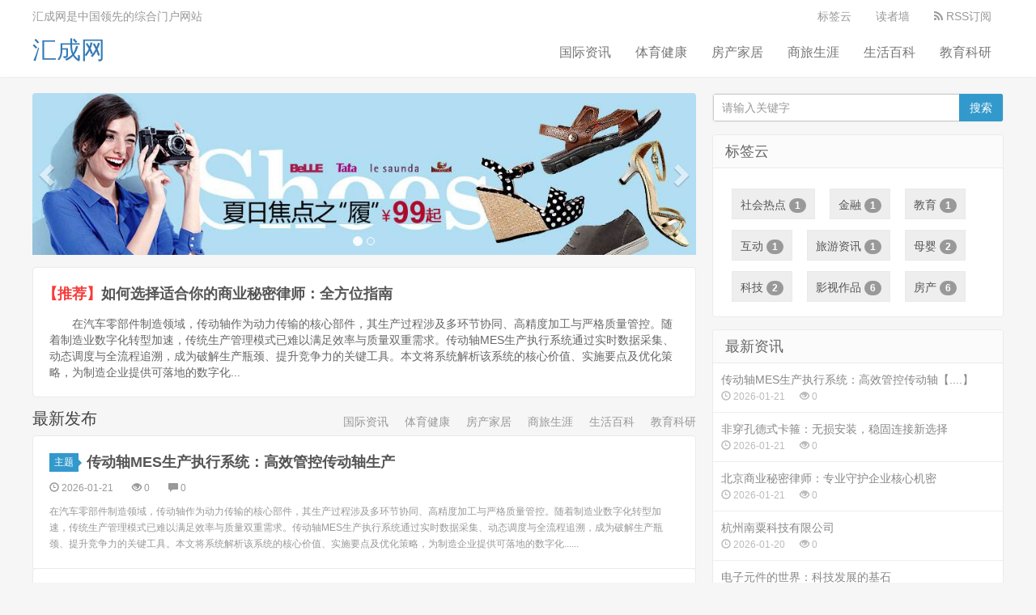

--- FILE ---
content_type: text/html; charset=UTF8
request_url: http://www.h8c.com.cn/
body_size: 9836
content:
<!doctype html>
<html lang="zh-CN">
<head>
<meta charset="utf-8">
<meta name="renderer" content="webkit">
<meta http-equiv="X-UA-Compatible" content="IE=edge">
<meta name="viewport" content="width=device-width, initial-scale=1">
<title>汇成网</title>
<meta name="keywords" content="国际资讯,体育健康,房产家居,商旅生涯,生活百科,教育科研,">
<meta name="description" content="汇成网是领先的新闻资讯平台，汇集国际资讯,体育健康,房产家居,商旅生涯,生活百科,教育科研,等多方面权威信息">
<link href="/Public/Common/css/page.css" rel="stylesheet">
<link rel="stylesheet" type="text/css" href="/Public/Home/T05/css/bootstrap.min.css">
<link rel="stylesheet" type="text/css" href="/Public/Home/T05/css/nprogress.css">
<link rel="stylesheet" type="text/css" href="/Public/Home/T05/css/style.css">
<link rel="stylesheet" type="text/css" href="/Public/Home/T05/css/font-awesome.min.css">
<link rel="apple-touch-icon-precomposed" href="/Public/Home/T05/images/icon.png">
<link rel="shortcut icon" href="images/favicon.ico">
<script src="/Public/Home/T05/js/jquery-2.1.4.min.js"></script>
<script src="/Public/Home/T05/js/nprogress.js"></script>
<script src="/Public/Home/T05/js/jquery.lazyload.min.js"></script>
<!--[if gte IE 9]>
  <script src="/Public/Home/T05/js/jquery-1.11.1.min.js" type="text/javascript"></script>
  <script src="/Public/Home/T05/js/html5shiv.min.js" type="text/javascript"></script>
  <script src="/Public/Home/T05/js/respond.min.js" type="text/javascript"></script>
  <script src="/Public/Home/T05/js/selectivizr-min.js" type="text/javascript"></script>
<![endif]-->
<!--[if lt IE 9]>
  <script>window.location.href='upgrade-browser.html';</script>
<![endif]-->
</head>
<body class="user-select">
<header class="header">
<nav class="navbar navbar-default" id="navbar">
<div class="container">
  <div class="header-topbar hidden-xs link-border">
	<ul class="site-nav topmenu">
	  <li><a href="#" >标签云</a></li>
		<li><a href="#" rel="nofollow" >读者墙</a></li>
		<li><a href="#" title="RSS订阅" >
			<i class="fa fa-rss">
			</i> RSS订阅
		</a></li>
        
	</ul>汇成网是中国领先的综合门户网站
			 &nbsp;</div>
  <div class="navbar-header">
	<button type="button" class="navbar-toggle collapsed" data-toggle="collapse" data-target="#header-navbar" aria-expanded="false"> <span class="sr-only"></span> <span class="icon-bar"></span> <span class="icon-bar"></span> <span class="icon-bar"></span> </button>
	<h2 class="logo hvr-bounce-in" style="padding-top: 10px;"><a href="/" title="汇成网">汇成网</a></h2>
  </div>
  <div class="collapse navbar-collapse" id="header-navbar">
	<form class="navbar-form visible-xs" action="/Search" method="post">
	  <div class="input-group">
		<input type="text" name="keyword" class="form-control" placeholder="请输入关键字" maxlength="20" autocomplete="off">
		<span class="input-group-btn">
		<button class="btn btn-default btn-search" name="search" type="submit">搜索</button>
		</span> </div>
	</form>
	<ul class="nav navbar-nav navbar-right">
                <li><a data-cont="国际资讯" title="国际资讯" href="http://www.h8c.com.cn/list/1.html">国际资讯</a></li><li><a data-cont="体育健康" title="体育健康" href="http://www.h8c.com.cn/list/2.html">体育健康</a></li><li><a data-cont="房产家居" title="房产家居" href="http://www.h8c.com.cn/list/3.html">房产家居</a></li><li><a data-cont="商旅生涯" title="商旅生涯" href="http://www.h8c.com.cn/list/4.html">商旅生涯</a></li><li><a data-cont="生活百科" title="生活百科" href="http://www.h8c.com.cn/list/5.html">生活百科</a></li><li><a data-cont="教育科研" title="教育科研" href="http://www.h8c.com.cn/list/6.html">教育科研</a></li>    

      
	</ul>
  </div>
</div>
</nav>
</header>
  

<section class="container">
<div class="content-wrap">
<div class="content">
  <div id="focusslide" class="carousel slide" data-ride="carousel">
	<ol class="carousel-indicators">
	  <li data-target="#focusslide" data-slide-to="0" class="active"></li>
	  <li data-target="#focusslide" data-slide-to="1"></li>
	</ol>
	<div class="carousel-inner" role="listbox">
	  <div class="item active">
	  <a href="#" target="_blank" title="木庄网络博客源码" >
	  <img src="/Public/Home/T05/images//201610181557196870.jpg" alt="木庄网络博客源码" class="img-responsive"></a>
	  </div>
	  <div class="item">
	  <a href="#" target="_blank" title="专业网站建设" >
	  <img src="/Public/Home/T05/images//201610241227558789.jpg" alt="专业网站建设" class="img-responsive"></a>
	  </div>
	</div>
	<a class="left carousel-control" href="#focusslide" role="button" data-slide="prev" rel="nofollow"> <span class="glyphicon glyphicon-chevron-left" aria-hidden="true"></span> <span class="sr-only">上一个</span> </a> <a class="right carousel-control" href="#focusslide" role="button" data-slide="next" rel="nofollow"> <span class="glyphicon glyphicon-chevron-right" aria-hidden="true"></span> <span class="sr-only">下一个</span> </a> </div>
  <article class="excerpt-minic excerpt-minic-index">
		<h2><span class="red">【推荐】</span><a target="_blank" href="http://www.h8c.com.cn/20260120/01366473.html" title="如何选择适合你的商业秘密律师：全方位指南">如何选择适合你的商业秘密律师：全方位指南</a>
		</h2>
		<p class="note">在汽车零部件制造领域，传动轴作为动力传输的核心部件，其生产过程涉及多环节协同、高精度加工与严格质量管控。随着制造业数字化转型加速，传统生产管理模式已难以满足效率与质量双重需求。传动轴MES生产执行系统通过实时数据采集、动态调度与全流程追溯，成为破解生产瓶颈、提升竞争力的关键工具。本文将系统解析该系统的核心价值、实施要点及优化策略，为制造企业提供可落地的数字化...</p>
	</article>
  <div class="title">
	<h3>最新发布</h3>
	<div class="more">                             
            <a href="http://www.h8c.com.cn/list/1.html" title="国际资讯" >国际资讯</a><a href="http://www.h8c.com.cn/list/2.html" title="体育健康" >体育健康</a><a href="http://www.h8c.com.cn/list/3.html" title="房产家居" >房产家居</a><a href="http://www.h8c.com.cn/list/4.html" title="商旅生涯" >商旅生涯</a><a href="http://www.h8c.com.cn/list/5.html" title="生活百科" >生活百科</a><a href="http://www.h8c.com.cn/list/6.html" title="教育科研" >教育科研</a>           
		</div>
  </div>

  
          <article class="excerpt excerpt-1" style="">

		<header><a class="cat" href="#" title="主题" >主题<i></i></a>
			<h2><a href="http://www.h8c.com.cn/20260121/12999070.html" title="传动轴MES生产执行系统：高效管控传动轴生产" target="_blank" >传动轴MES生产执行系统：高效管控传动轴生产</a>
			</h2>
		</header>
		<p class="meta">
			<time class="time"><i class="glyphicon glyphicon-time"></i> 2026-01-21</time>
			<span class="views"><i class="glyphicon glyphicon-eye-open"></i> 0</span> <a class="comment" href="##comment" title="评论" target="_blank" ><i class="glyphicon glyphicon-comment"></i> 0</a>
		</p>
		<p class="note">在汽车零部件制造领域，传动轴作为动力传输的核心部件，其生产过程涉及多环节协同、高精度加工与严格质量管控。随着制造业数字化转型加速，传统生产管理模式已难以满足效率与质量双重需求。传动轴MES生产执行系统通过实时数据采集、动态调度与全流程追溯，成为破解生产瓶颈、提升竞争力的关键工具。本文将系统解析该系统的核心价值、实施要点及优化策略，为制造企业提供可落地的数字化......</p>
	</article><article class="excerpt excerpt-1" style="">

		<header><a class="cat" href="#" title="主题" >主题<i></i></a>
			<h2><a href="http://www.h8c.com.cn/20260121/49597689.html" title="非穿孔德式卡箍：无损安装，稳固连接新选择" target="_blank" >非穿孔德式卡箍：无损安装，稳固连接新选择</a>
			</h2>
		</header>
		<p class="meta">
			<time class="time"><i class="glyphicon glyphicon-time"></i> 2026-01-21</time>
			<span class="views"><i class="glyphicon glyphicon-eye-open"></i> 0</span> <a class="comment" href="##comment" title="评论" target="_blank" ><i class="glyphicon glyphicon-comment"></i> 0</a>
		</p>
		<p class="note">在管道连接领域，传统卡箍常因穿孔设计导致管道损伤、密封性下降等问题，成为行业痛点。非穿孔德式卡箍凭借“无损安装”特性，突破传统局限，以机械锁紧结构实现稳固连接，成为工业管道、建筑给排水等场景的新选择。其无需破坏管壁的设计，不仅延长管道寿命，更通过精密工程降低泄漏风险，为高效、安全的连接方案提供了创新思路。一、非穿孔德式卡箍的技术革新与核心优势1、无损安装的工......</p>
	</article><article class="excerpt excerpt-1" style="">

		<header><a class="cat" href="#" title="主题" >主题<i></i></a>
			<h2><a href="http://www.h8c.com.cn/20260121/56637310.html" title="北京商业秘密律师：专业守护企业核心机密" target="_blank" >北京商业秘密律师：专业守护企业核心机密</a>
			</h2>
		</header>
		<p class="meta">
			<time class="time"><i class="glyphicon glyphicon-time"></i> 2026-01-21</time>
			<span class="views"><i class="glyphicon glyphicon-eye-open"></i> 0</span> <a class="comment" href="##comment" title="评论" target="_blank" ><i class="glyphicon glyphicon-comment"></i> 0</a>
		</p>
		<p class="note">在当今竞争激烈的商业环境中，企业核心机密如同生命线，关乎生存与发展。北京商业秘密律师凭借深厚的法律功底与丰富的实战经验，成为企业保护无形资产的关键力量。他们不仅精通法律条文，更懂得如何将法律武器转化为企业发展的护城河，为企业在复杂的市场博弈中保驾护航。一、商业秘密法律框架与律师角色定位1、法律体系的构成与适用范围商业秘密保护以《反不正当竞争法》为核心，辅以《......</p>
	</article><article class="excerpt excerpt-1" style="">

		<header><a class="cat" href="#" title="主题" >主题<i></i></a>
			<h2><a href="http://www.h8c.com.cn/20260120/87608363.html" title="杭州南粟科技有限公司" target="_blank" >杭州南粟科技有限公司</a>
			</h2>
		</header>
		<p class="meta">
			<time class="time"><i class="glyphicon glyphicon-time"></i> 2026-01-20</time>
			<span class="views"><i class="glyphicon glyphicon-eye-open"></i> 0</span> <a class="comment" href="##comment" title="评论" target="_blank" ><i class="glyphicon glyphicon-comment"></i> 0</a>
		</p>
		<p class="note">1...</p>
	</article><article class="excerpt excerpt-1" style="">

		<header><a class="cat" href="#" title="主题" >主题<i></i></a>
			<h2><a href="http://www.h8c.com.cn/20260120/52421439.html" title="电子元件的世界：科技发展的基石" target="_blank" >电子元件的世界：科技发展的基石</a>
			</h2>
		</header>
		<p class="meta">
			<time class="time"><i class="glyphicon glyphicon-time"></i> 2026-01-20</time>
			<span class="views"><i class="glyphicon glyphicon-eye-open"></i> 0</span> <a class="comment" href="##comment" title="评论" target="_blank" ><i class="glyphicon glyphicon-comment"></i> 0</a>
		</p>
		<p class="note">在现代科技飞速发展的今天，电子元件作为构成各种电子设备的基本组成部分，已经渗透到我们生活的方方面面。无论是智能手机、电脑，还是家用电器，这些看似复杂的设备背后，都是由无数微小的电子元件共同协作而成的。本文将探讨电子元件的种类、工作原理以及在未来科技中的重要性。电子元件的种类繁多，可以分为主动元件和被动元件两大类。主动元件是指那些能够产生电能或放大信号的元件，......</p>
	</article><article class="excerpt excerpt-1" style="">

		<header><a class="cat" href="#" title="主题" >主题<i></i></a>
			<h2><a href="http://www.h8c.com.cn/20260120/43455038.html" title="亿康医疗科技（浙江）有限公司" target="_blank" >亿康医疗科技（浙江）有限公司</a>
			</h2>
		</header>
		<p class="meta">
			<time class="time"><i class="glyphicon glyphicon-time"></i> 2026-01-20</time>
			<span class="views"><i class="glyphicon glyphicon-eye-open"></i> 0</span> <a class="comment" href="##comment" title="评论" target="_blank" ><i class="glyphicon glyphicon-comment"></i> 0</a>
		</p>
		<p class="note">1...</p>
	</article><article class="excerpt excerpt-1" style="">

		<header><a class="cat" href="#" title="主题" >主题<i></i></a>
			<h2><a href="http://www.h8c.com.cn/20260120/20057079.html" title="脑鸣日久，瘀血阻络！一张方子，活血化瘀，通窍止鸣，请研习" target="_blank" >脑鸣日久，瘀血阻络！一张方子，活血化瘀，通窍止鸣，请研习</a>
			</h2>
		</header>
		<p class="meta">
			<time class="time"><i class="glyphicon glyphicon-time"></i> 2026-01-20</time>
			<span class="views"><i class="glyphicon glyphicon-eye-open"></i> 0</span> <a class="comment" href="##comment" title="评论" target="_blank" ><i class="glyphicon glyphicon-comment"></i> 0</a>
		</p>
		<p class="note">电话：13520479071微信同号（微信同号）说个真实的医案故事。有这么一个男子，年六十二岁，医案记载姓赵。他退休前是位教师，有高血压病史。大约半年以来，他发觉自己脑袋里总是不清静，像有只秋蝉伏在深处鸣叫，声音时高时低，昼夜不休。尤其到了夜深人静时，那鸣响越发清晰，搅得他心神不宁，无法安枕。为了片刻安宁，他常不得不起身在屋里踱步，可一躺下，那声音便如影随形......</p>
	</article><article class="excerpt excerpt-1" style="">

		<header><a class="cat" href="#" title="主题" >主题<i></i></a>
			<h2><a href="http://www.h8c.com.cn/20260120/46581535.html" title="CES大奖落定！追觅电视天璇V3000黑晶臻彩屏+AI摘得TWICE Picks奖" target="_blank" >CES大奖落定！追觅电视天璇V3000黑晶臻彩屏+AI摘得TWICE Picks奖</a>
			</h2>
		</header>
		<p class="meta">
			<time class="time"><i class="glyphicon glyphicon-time"></i> 2026-01-20</time>
			<span class="views"><i class="glyphicon glyphicon-eye-open"></i> 0</span> <a class="comment" href="##comment" title="评论" target="_blank" ><i class="glyphicon glyphicon-comment"></i> 0</a>
		</p>
		<p class="note">CES大奖出炉！谁能想到，在拉斯维加斯这场全球科技盛宴上，杀出重围的居然是追觅电视！当地时间1月6号开幕的2026CES，汇集了全世界的前沿黑科技。而追觅的爆款——天璇V3000，直接凭着AuraMiniLED+全场景AI的双优组合，拿下了含金量超高的“TWICEPicks”奖。这奖项不看品牌名气，只认真创新，能征服这群严苛的评委，靠的可不是运气。先想一个问......</p>
	</article><article class="excerpt excerpt-1" style="">

		<header><a class="cat" href="#" title="主题" >主题<i></i></a>
			<h2><a href="http://www.h8c.com.cn/20260120/24800437.html" title="小脑萎缩共济失调、说话含糊：一个医方，用药精简却有讲究！" target="_blank" >小脑萎缩共济失调、说话含糊：一个医方，用药精简却有讲究！</a>
			</h2>
		</header>
		<p class="meta">
			<time class="time"><i class="glyphicon glyphicon-time"></i> 2026-01-20</time>
			<span class="views"><i class="glyphicon glyphicon-eye-open"></i> 0</span> <a class="comment" href="##comment" title="评论" target="_blank" ><i class="glyphicon glyphicon-comment"></i> 0</a>
		</p>
		<p class="note">15010768795（微同号）张女士，患小脑萎缩共济失调5年，初期走路轻微摇晃未重视，后期步态蹒跚如踩棉花，需人搀扶，伴双手精细动作失灵、言语含糊、饮水呛咳，生活难以自理。同时有腰膝酸软、头晕耳鸣、失眠神疲、面色淡白等肝肾亏虚表现，舌淡红苔薄白、脉细弱，辨证为肝肾亏虚、脑髓不足、气血无源，遂拟定针对性方案（具体用量及加减不公开）。【组成】熟地黄，山茱萸，枸......</p>
	</article><article class="excerpt excerpt-1" style="">

		<header><a class="cat" href="#" title="主题" >主题<i></i></a>
			<h2><a href="http://www.h8c.com.cn/20260120/01366473.html" title="如何选择适合你的商业秘密律师：全方位指南" target="_blank" >如何选择适合你的商业秘密律师：全方位指南</a>
			</h2>
		</header>
		<p class="meta">
			<time class="time"><i class="glyphicon glyphicon-time"></i> 2026-01-20</time>
			<span class="views"><i class="glyphicon glyphicon-eye-open"></i> 0</span> <a class="comment" href="##comment" title="评论" target="_blank" ><i class="glyphicon glyphicon-comment"></i> 0</a>
		</p>
		<p class="note">在今天竞争激烈的商业环境中，保护商业秘密已经成为企业成功的关键因素之一。商业秘密指的是那些未公开的信息、技术或客户关系等，它们为企业提供了竞争优势。若这些信息被泄露或盗用，可能会导致企业巨大的经济损失。因此，找到一位专业的商业秘密律师，是确保商业秘密得到有效保护的必要一步。1.理解商业秘密的定义与重要性首先，作为企业主，了解何为商业秘密至关重要。根据法律定义......</p>
	</article><article class="excerpt excerpt-1" style="">

		<header><a class="cat" href="#" title="主题" >主题<i></i></a>
			<h2><a href="http://www.h8c.com.cn/20260120/27501786.html" title="迪岸双赢传媒集团(www.dwp123.com.cn)" target="_blank" >迪岸双赢传媒集团(www.dwp123.com.cn)</a>
			</h2>
		</header>
		<p class="meta">
			<time class="time"><i class="glyphicon glyphicon-time"></i> 2026-01-20</time>
			<span class="views"><i class="glyphicon glyphicon-eye-open"></i> 0</span> <a class="comment" href="##comment" title="评论" target="_blank" ><i class="glyphicon glyphicon-comment"></i> 0</a>
		</p>
		<p class="note">国内一流的综合性营销传播机构，成立于2005年，全国9大分公司，员工近300名，年营业额近20亿。致力于为品牌一站式提供国内外360°营销解决方案，包括品牌洞察、创意制作、传播策略、全球户外媒体运营、数字营销、创意营销以及内容营销等业务；国内顶尖的机场媒体运营商国内最大的城市户外及在途媒体代理机构场景营销与创意融合营销专家国际化数字传播与内容营销团队企业海外......</p>
	</article><article class="excerpt excerpt-1" style="">

		<header><a class="cat" href="#" title="主题" >主题<i></i></a>
			<h2><a href="http://www.h8c.com.cn/20260120/32441048.html" title="PLM管理系统多少钱？" target="_blank" >PLM管理系统多少钱？</a>
			</h2>
		</header>
		<p class="meta">
			<time class="time"><i class="glyphicon glyphicon-time"></i> 2026-01-20</time>
			<span class="views"><i class="glyphicon glyphicon-eye-open"></i> 0</span> <a class="comment" href="##comment" title="评论" target="_blank" ><i class="glyphicon glyphicon-comment"></i> 0</a>
		</p>
		<p class="note">在现代企业管理中，产品生命周期管理（PLM）系统的重要性愈加凸显，许多公司纷纷投入时间和资金去探索如何引入此类系统，以提升产品开发效率、降低成本、加快上市时间。然而，很多企业在考虑实施PLM系统时，最关心的一个问题便是：PLM管理系统多少钱？在这篇文章中，我们将详细分析PLM管理系统的成本组成、影响因素以及选择合适系统时应考虑的因素。一、什么是PLM管理系统......</p>
	</article><article class="excerpt excerpt-1" style="">

		<header><a class="cat" href="#" title="主题" >主题<i></i></a>
			<h2><a href="http://www.h8c.com.cn/20260120/62461390.html" title="硬皮病并非“不治之症”，通络解痹方剂助你重焕肌肤活力" target="_blank" >硬皮病并非“不治之症”，通络解痹方剂助你重焕肌肤活力</a>
			</h2>
		</header>
		<p class="meta">
			<time class="time"><i class="glyphicon glyphicon-time"></i> 2026-01-20</time>
			<span class="views"><i class="glyphicon glyphicon-eye-open"></i> 0</span> <a class="comment" href="##comment" title="评论" target="_blank" ><i class="glyphicon glyphicon-comment"></i> 0</a>
		</p>
		<p class="note">可添加咨询微信：xiejing51449拨打咨询电话：156-5287-9953在中医范畴，硬皮病属“皮痹”“痹症”范畴，多因外感风寒湿邪、气血瘀滞、经络不通所致，病程缠绵难愈，严重影响患者生活质量。不少患者确诊后陷入焦虑，却不知传统中医在调理硬皮病方面有着独特优势，通络解痹方剂便是针对该病病机研发的专属方案，已帮助众多患者摆脱病痛。来自河南的张女士，今年4......</p>
	</article><article class="excerpt excerpt-1" style="">

		<header><a class="cat" href="#" title="主题" >主题<i></i></a>
			<h2><a href="http://www.h8c.com.cn/20260120/95564183.html" title="蜗轮蜗杆卡箍：精准调节，蜗轮蜗杆高效紧固" target="_blank" >蜗轮蜗杆卡箍：精准调节，蜗轮蜗杆高效紧固</a>
			</h2>
		</header>
		<p class="meta">
			<time class="time"><i class="glyphicon glyphicon-time"></i> 2026-01-20</time>
			<span class="views"><i class="glyphicon glyphicon-eye-open"></i> 0</span> <a class="comment" href="##comment" title="评论" target="_blank" ><i class="glyphicon glyphicon-comment"></i> 0</a>
		</p>
		<p class="note">在工业制造与设备维护领域，蜗轮蜗杆卡箍作为关键连接部件，凭借其精准调节与高效紧固特性，成为管道、机械轴类等场景中不可或缺的组件。相较于传统卡箍依赖外力挤压的固定方式，蜗轮蜗杆结构通过齿轮啮合实现力矩的精准传递与微调，既能避免过度紧固导致的部件损伤，又能确保连接稳定性。本文将从技术原理、应用优势及操作要点三个维度，系统解析蜗轮蜗杆卡箍的核心价值。一、蜗轮蜗杆卡......</p>
	</article><article class="excerpt excerpt-1" style="">

		<header><a class="cat" href="#" title="主题" >主题<i></i></a>
			<h2><a href="http://www.h8c.com.cn/20260119/04322115.html" title="制动系统MES定制：提升汽车制造效率与安全性的新趋势" target="_blank" >制动系统MES定制：提升汽车制造效率与安全性的新趋势</a>
			</h2>
		</header>
		<p class="meta">
			<time class="time"><i class="glyphicon glyphicon-time"></i> 2026-01-19</time>
			<span class="views"><i class="glyphicon glyphicon-eye-open"></i> 0</span> <a class="comment" href="##comment" title="评论" target="_blank" ><i class="glyphicon glyphicon-comment"></i> 0</a>
		</p>
		<p class="note">在现代汽车制造行业中，制动系统作为关键的安全组件，其生产和质量控制的效率直接影响到整车的安全性和性能。为此，越来越多的汽车制造企业开始重视制造执行系统（MES）的定制化，旨在通过数字化转型提升生产效率和质量。同时，制动系统的复杂性和多样性也使得MES定制成为一种必然选择。本文将探讨制动系统MES定制的必要性、优势以及实施策略。一、制动系统的重要性制动系统在汽......</p>
	</article><article class="excerpt excerpt-1" style="">

		<header><a class="cat" href="#" title="主题" >主题<i></i></a>
			<h2><a href="http://www.h8c.com.cn/20260119/04206975.html" title="赋能多层次养老体系！平安养老险管理企业年金资产近万亿，稳居行业第一梯队" target="_blank" >赋能多层次养老体系！平安养老险管理企业年金资产近万亿，稳居行业第一梯队</a>
			</h2>
		</header>
		<p class="meta">
			<time class="time"><i class="glyphicon glyphicon-time"></i> 2026-01-19</time>
			<span class="views"><i class="glyphicon glyphicon-eye-open"></i> 0</span> <a class="comment" href="##comment" title="评论" target="_blank" ><i class="glyphicon glyphicon-comment"></i> 0</a>
		</p>
		<p class="note">近日，《2025中国养老金金融白皮书》显示，我国老龄化现状严峻且呈高速加剧态势，截至2024年末，全国65岁及以上的老年人口22023万人，占总人口的15.6%，已进入深度老龄化阶段。《白皮书》提到，在政策引导和市场需求的驱动下，我国多层次、多支柱养老保险体系持续完善，第三支柱快速扩容，产品供给日益丰富。商业养老保险经过多年的行业实践已形成较为成熟的业务模式......</p>
	</article><article class="excerpt excerpt-1" style="">

		<header><a class="cat" href="#" title="主题" >主题<i></i></a>
			<h2><a href="http://www.h8c.com.cn/20260119/99091156.html" title="PLM供应商管理系统：优势与应用" target="_blank" >PLM供应商管理系统：优势与应用</a>
			</h2>
		</header>
		<p class="meta">
			<time class="time"><i class="glyphicon glyphicon-time"></i> 2026-01-19</time>
			<span class="views"><i class="glyphicon glyphicon-eye-open"></i> 0</span> <a class="comment" href="##comment" title="评论" target="_blank" ><i class="glyphicon glyphicon-comment"></i> 0</a>
		</p>
		<p class="note">在现代企业中，供应链管理的重要性日益凸显。随着全球市场的竞争加剧，企业需要更高效、更灵活的管理工具来应对日趋复杂的供应链环境。产品生命周期管理（PLM）供应商管理系统应运而生，成为了企业提升供应链管理效率的重要组成部分。本文将深入探讨PLM供应商管理系统的功能、优势以及在实际应用中的案例分析，以帮助企业全面理解和实施这一系统。一、什么是PLM供应商管理系统？......</p>
	</article><article class="excerpt excerpt-1" style="">

		<header><a class="cat" href="#" title="主题" >主题<i></i></a>
			<h2><a href="http://www.h8c.com.cn/20260119/98604877.html" title="CES 2026首秀出圈，全球热卖超10万！追觅电视靠的不止“黑洞屏”" target="_blank" >CES 2026首秀出圈，全球热卖超10万！追觅电视靠的不止“黑洞屏”</a>
			</h2>
		</header>
		<p class="meta">
			<time class="time"><i class="glyphicon glyphicon-time"></i> 2026-01-19</time>
			<span class="views"><i class="glyphicon glyphicon-eye-open"></i> 0</span> <a class="comment" href="##comment" title="评论" target="_blank" ><i class="glyphicon glyphicon-comment"></i> 0</a>
		</p>
		<p class="note">从头到尾追完CES2026消费电子展区，我脑子里只有一个念头：电视行业，可能真的要迎来快速发展了！作为每年必蹲的科技圈盛会，CES向来是行业趋势的“晴雨表”。今年开展前，我对电视其实没抱多少期待。毕竟，这是一个走过百年的成熟行业，从CRT到液晶，再到OLED、MiniLED，能玩的技术似乎都被榨得差不多了。厂商们无非就是在色域、刷新率这些参数上互相堆料，陷入......</p>
	</article><article class="excerpt excerpt-1" style="">

		<header><a class="cat" href="#" title="主题" >主题<i></i></a>
			<h2><a href="http://www.h8c.com.cn/20260119/00583689.html" title="平安养老险绿色金融案例入选金龙·金融力量案例" target="_blank" >平安养老险绿色金融案例入选金龙·金融力量案例</a>
			</h2>
		</header>
		<p class="meta">
			<time class="time"><i class="glyphicon glyphicon-time"></i> 2026-01-19</time>
			<span class="views"><i class="glyphicon glyphicon-eye-open"></i> 0</span> <a class="comment" href="##comment" title="评论" target="_blank" ><i class="glyphicon glyphicon-comment"></i> 0</a>
		</p>
		<p class="note">近日，金融时报社发布2025年度金龙·金融力量案例入选名单，平安养老保险股份有限公司（下称“平安养老险”）报送的《平安养老险积极践行绿色金融，助力低碳经济转型》案例，成功入选“金融‘五篇大文章’”案例名单，这一成果是对平安养老险在绿色金融领域实践成效的肯定与认可。作为国内首家带有“养老”字样的持牌金融机构，平安养老险紧扣中央金融工作会议精神，将绿色金融理念深......</p>
	</article><article class="excerpt excerpt-1" style="">

		<header><a class="cat" href="#" title="主题" >主题<i></i></a>
			<h2><a href="http://www.h8c.com.cn/20260119/75527030.html" title="凯伦股份入围《中国房地产供应链战略诚信服务商研究报告》防水材料首选率前十强" target="_blank" >凯伦股份入围《中国房地产供应链战略诚信服务商研究报告》防水材料首选率前十强</a>
			</h2>
		</header>
		<p class="meta">
			<time class="time"><i class="glyphicon glyphicon-time"></i> 2026-01-19</time>
			<span class="views"><i class="glyphicon glyphicon-eye-open"></i> 0</span> <a class="comment" href="##comment" title="评论" target="_blank" ><i class="glyphicon glyphicon-comment"></i> 0</a>
		</p>
		<p class="note">12月20日，“全链筑家·质造好房”全联房地产商会产业链与建筑工业化分会2025年会暨“好房子”创新发展大会在京举行。会议同期发布了2025年《中国房地产供应链战略诚信服务商研究报告》，凯伦股份位列防水材料首选率前十强，有力彰显融合防水系统的卓越品质与市场认可度。《中国房地产供应链战略诚信服务商研究报告》自2016年首度发布以来经过了10年时间的研究迭代，《......</p>
	</article>  
  
  <div style="height: 20px;"></div>

    <div class="widget widget_sentence">
  <h3>友情链接</h3>
  <div class="widget-sentence-link">
	<a href="http://www.qp412.cn" target="_blank">彭泽百事通</a>&nbsp;<a href="http://www.femxx.cn" target="_blank">西丰生活网</a>&nbsp;<a href="http://www.i26.com.cn" target="_blank">快讯网</a>&nbsp;<a href="http://www.o25.com.cn" target="_blank">辽阳新媒体</a>&nbsp;<a href="http://www.2405.com.cn" target="_blank">常春藤新闻网</a>&nbsp;  </div>
</div>
    

</div>
</div>
<aside class="sidebar">
<div class="fixed">

  <div class="widget widget_search">
	
	  <div class="input-group">
		<input type="text" name="keyword" class="form-control" size="35" placeholder="请输入关键字" maxlength="15" autocomplete="off">
		<span class="input-group-btn">
		<button class="btn btn-default btn-search" name="search" type="submit">搜索</button>
		</span> </div>
	
  </div>
    <div class="widget widget_sentence">
	<h3>标签云</h3>
	<div class="widget-sentence-content">
		<ul class="plinks ptags">                
			<li><a href="" title="社会热点" draggable="false">社会热点 <span class="badge">1</span></a></li>                
			<li><a href="" title="金融" draggable="false">金融 <span class="badge">1</span></a></li>      
			<li><a href="" title="教育" draggable="false">教育 <span class="badge">1</span></a></li>                
			<li><a href="" title="互动" draggable="false">互动 <span class="badge">1</span></a></li>                
			<li><a href="" title="旅游资讯" draggable="false">旅游资讯 <span class="badge">1</span></a></li>                
			<li><a href="" title="母婴" draggable="false">母婴 <span class="badge">2</span></a></li>                
			<li><a href="" title="科技" draggable="false">科技 <span class="badge">2</span></a></li>                
			<li><a href="" title="影视作品" draggable="false">影视作品 <span class="badge">6</span></a></li> 
            <li><a href="" title="房产" draggable="false">房产 <span class="badge">6</span></a></li>                  
		</ul>
	</div>
  </div>
</div>




<div class="widget widget_hot">
	  <h3>最新资讯</h3>
	  <ul>
  <li><a title="传动轴MES生产执行系统：高效管控传动轴生产" href="http://www.h8c.com.cn/20260121/12999070.html" ><span class="thumbnail">
				
			</span><span class="text">传动轴MES生产执行系统：高效管控传动轴【....】</span><span class="muted"><i class="glyphicon glyphicon-time"></i>
				2026-01-21			</span><span class="muted"><i class="glyphicon glyphicon-eye-open"></i> 0</span></a></li><li><a title="非穿孔德式卡箍：无损安装，稳固连接新选择" href="http://www.h8c.com.cn/20260121/49597689.html" ><span class="thumbnail">
				
			</span><span class="text">非穿孔德式卡箍：无损安装，稳固连接新选择</span><span class="muted"><i class="glyphicon glyphicon-time"></i>
				2026-01-21			</span><span class="muted"><i class="glyphicon glyphicon-eye-open"></i> 0</span></a></li><li><a title="北京商业秘密律师：专业守护企业核心机密" href="http://www.h8c.com.cn/20260121/56637310.html" ><span class="thumbnail">
				
			</span><span class="text">北京商业秘密律师：专业守护企业核心机密</span><span class="muted"><i class="glyphicon glyphicon-time"></i>
				2026-01-21			</span><span class="muted"><i class="glyphicon glyphicon-eye-open"></i> 0</span></a></li><li><a title="杭州南粟科技有限公司" href="http://www.h8c.com.cn/20260120/87608363.html" ><span class="thumbnail">
				
			</span><span class="text">杭州南粟科技有限公司</span><span class="muted"><i class="glyphicon glyphicon-time"></i>
				2026-01-20			</span><span class="muted"><i class="glyphicon glyphicon-eye-open"></i> 0</span></a></li><li><a title="电子元件的世界：科技发展的基石" href="http://www.h8c.com.cn/20260120/52421439.html" ><span class="thumbnail">
				
			</span><span class="text">电子元件的世界：科技发展的基石</span><span class="muted"><i class="glyphicon glyphicon-time"></i>
				2026-01-20			</span><span class="muted"><i class="glyphicon glyphicon-eye-open"></i> 0</span></a></li><li><a title="亿康医疗科技（浙江）有限公司" href="http://www.h8c.com.cn/20260120/43455038.html" ><span class="thumbnail">
				
			</span><span class="text">亿康医疗科技（浙江）有限公司</span><span class="muted"><i class="glyphicon glyphicon-time"></i>
				2026-01-20			</span><span class="muted"><i class="glyphicon glyphicon-eye-open"></i> 0</span></a></li><li><a title="脑鸣日久，瘀血阻络！一张方子，活血化瘀，通窍止鸣，请研习" href="http://www.h8c.com.cn/20260120/20057079.html" ><span class="thumbnail">
				
			</span><span class="text">脑鸣日久，瘀血阻络！一张方子，活血化瘀，【....】</span><span class="muted"><i class="glyphicon glyphicon-time"></i>
				2026-01-20			</span><span class="muted"><i class="glyphicon glyphicon-eye-open"></i> 0</span></a></li><li><a title="CES大奖落定！追觅电视天璇V3000黑晶臻彩屏+AI摘得TWICE Picks奖" href="http://www.h8c.com.cn/20260120/46581535.html" ><span class="thumbnail">
				
			</span><span class="text">CES大奖落定！追觅电视天璇V3000黑【....】</span><span class="muted"><i class="glyphicon glyphicon-time"></i>
				2026-01-20			</span><span class="muted"><i class="glyphicon glyphicon-eye-open"></i> 0</span></a></li><li><a title="小脑萎缩共济失调、说话含糊：一个医方，用药精简却有讲究！" href="http://www.h8c.com.cn/20260120/24800437.html" ><span class="thumbnail">
				
			</span><span class="text">小脑萎缩共济失调、说话含糊：一个医方，用【....】</span><span class="muted"><i class="glyphicon glyphicon-time"></i>
				2026-01-20			</span><span class="muted"><i class="glyphicon glyphicon-eye-open"></i> 0</span></a></li><li><a title="如何选择适合你的商业秘密律师：全方位指南" href="http://www.h8c.com.cn/20260120/01366473.html" ><span class="thumbnail">
				
			</span><span class="text">如何选择适合你的商业秘密律师：全方位指南</span><span class="muted"><i class="glyphicon glyphicon-time"></i>
				2026-01-20			</span><span class="muted"><i class="glyphicon glyphicon-eye-open"></i> 0</span></a></li><li><a title="迪岸双赢传媒集团(www.dwp123.com.cn)" href="http://www.h8c.com.cn/20260120/27501786.html" ><span class="thumbnail">
				
			</span><span class="text">迪岸双赢传媒集团(www.dwp123.【....】</span><span class="muted"><i class="glyphicon glyphicon-time"></i>
				2026-01-20			</span><span class="muted"><i class="glyphicon glyphicon-eye-open"></i> 0</span></a></li><li><a title="PLM管理系统多少钱？" href="http://www.h8c.com.cn/20260120/32441048.html" ><span class="thumbnail">
				
			</span><span class="text">PLM管理系统多少钱？</span><span class="muted"><i class="glyphicon glyphicon-time"></i>
				2026-01-20			</span><span class="muted"><i class="glyphicon glyphicon-eye-open"></i> 0</span></a></li><li><a title="硬皮病并非“不治之症”，通络解痹方剂助你重焕肌肤活力" href="http://www.h8c.com.cn/20260120/62461390.html" ><span class="thumbnail">
				
			</span><span class="text">硬皮病并非“不治之症”，通络解痹方剂助你【....】</span><span class="muted"><i class="glyphicon glyphicon-time"></i>
				2026-01-20			</span><span class="muted"><i class="glyphicon glyphicon-eye-open"></i> 0</span></a></li><li><a title="蜗轮蜗杆卡箍：精准调节，蜗轮蜗杆高效紧固" href="http://www.h8c.com.cn/20260120/95564183.html" ><span class="thumbnail">
				
			</span><span class="text">蜗轮蜗杆卡箍：精准调节，蜗轮蜗杆高效紧固</span><span class="muted"><i class="glyphicon glyphicon-time"></i>
				2026-01-20			</span><span class="muted"><i class="glyphicon glyphicon-eye-open"></i> 0</span></a></li><li><a title="制动系统MES定制：提升汽车制造效率与安全性的新趋势" href="http://www.h8c.com.cn/20260119/04322115.html" ><span class="thumbnail">
				
			</span><span class="text">制动系统MES定制：提升汽车制造效率与安【....】</span><span class="muted"><i class="glyphicon glyphicon-time"></i>
				2026-01-19			</span><span class="muted"><i class="glyphicon glyphicon-eye-open"></i> 0</span></a></li><li><a title="赋能多层次养老体系！平安养老险管理企业年金资产近万亿，稳居行业第一梯队" href="http://www.h8c.com.cn/20260119/04206975.html" ><span class="thumbnail">
				
			</span><span class="text">赋能多层次养老体系！平安养老险管理企业年【....】</span><span class="muted"><i class="glyphicon glyphicon-time"></i>
				2026-01-19			</span><span class="muted"><i class="glyphicon glyphicon-eye-open"></i> 0</span></a></li><li><a title="PLM供应商管理系统：优势与应用" href="http://www.h8c.com.cn/20260119/99091156.html" ><span class="thumbnail">
				
			</span><span class="text">PLM供应商管理系统：优势与应用</span><span class="muted"><i class="glyphicon glyphicon-time"></i>
				2026-01-19			</span><span class="muted"><i class="glyphicon glyphicon-eye-open"></i> 0</span></a></li><li><a title="CES 2026首秀出圈，全球热卖超10万！追觅电视靠的不止“黑洞屏”" href="http://www.h8c.com.cn/20260119/98604877.html" ><span class="thumbnail">
				
			</span><span class="text">CES 2026首秀出圈，全球热卖超10【....】</span><span class="muted"><i class="glyphicon glyphicon-time"></i>
				2026-01-19			</span><span class="muted"><i class="glyphicon glyphicon-eye-open"></i> 0</span></a></li><li><a title="平安养老险绿色金融案例入选金龙·金融力量案例" href="http://www.h8c.com.cn/20260119/00583689.html" ><span class="thumbnail">
				
			</span><span class="text">平安养老险绿色金融案例入选金龙·金融力量【....】</span><span class="muted"><i class="glyphicon glyphicon-time"></i>
				2026-01-19			</span><span class="muted"><i class="glyphicon glyphicon-eye-open"></i> 0</span></a></li><li><a title="凯伦股份入围《中国房地产供应链战略诚信服务商研究报告》防水材料首选率前十强" href="http://www.h8c.com.cn/20260119/75527030.html" ><span class="thumbnail">
				
			</span><span class="text">凯伦股份入围《中国房地产供应链战略诚信服【....】</span><span class="muted"><i class="glyphicon glyphicon-time"></i>
				2026-01-19			</span><span class="muted"><i class="glyphicon glyphicon-eye-open"></i> 0</span></a></li>	  </ul>
  </div>
 
 


</aside>
</section>






<footer class="footer">
<div class="container">
<p>Copyright &copy; 2015-2020 汇成网版权所有</p>
</div>
<div id="gotop"><a class="gotop"></a></div>
</footer>
<script src="/Public/Home/T05/js/bootstrap.min.js"></script>
<script src="/Public/Home/T05/js/jquery.ias.js"></script>
<script src="/Public/Home/T05/js/scripts.js"></script>
</body>
</html>

--- FILE ---
content_type: text/css
request_url: http://www.h8c.com.cn/Public/Home/T05/css/style.css
body_size: 7059
content:
@charset "utf-8";body,div,dl,dt,dd,ul,ol,li,h1,h2,h3,h4,h5,h6,pre,code,form,button,input,fieldset,legend,input,textarea,p,blockquote,th,td,article,aside,details,figcaption,figure,#footer,#header,hgroup,menu,nav,section{margin:0;padding:0;}body,dl,dt,dd,ul,ol,li,h1,h2,h3,h4,h5,h6,form,button,input,textarea,p,span,th,td,article,aside,nav,section,img,a{outline:none;transition:all 0.30s ease-in-out;-webkit-transition:all 0.30s ease-in-out;-moz-transition:all 0.30s ease-in-out;-o-transition:all 0.30s ease-in-out;-ms-transition:all 0.30s ease-in-out;}article,aside,details,figcaption,figure,footer,header,hgroup,main,nav,section,summary{display:block;}html,body{color:#444;background-color:#f6f6f6;overflow-x:hidden;}html::-webkit-scrollbar{width:6px;height:6px;background:#CCC;}html::-webkit-scrollbar-button{display:none;}html::-webkit-scrollbar-track-piece{display:none;}html::-webkit-scrollbar-thumb{background:#999;}html::-webkit-scrollbar-thumb:hover{background:#3399CC;}a{cursor:pointer;text-decoration:none;}a:hover{text-decoration:none;}li{display:list-item;list-style:none;text-align:-webkit-match-parent;}li.active{background:#FFF;opacity:.9;filter:alpha(opacity=90);}button.close:hover span{-moz-transition:all 0.8s ease-in-out;-webkit-transition:all 0.8s ease-in-out;-o-transition:all 0.8s ease-in-out;-ms-transition:all 0.8s ease-in-out;transition:all 0.8s ease-in-out;-moz-transform:rotate(360deg);-webkit-transform:rotate(360deg);-o-transform:rotate(360deg);-ms-transform:rotate(360deg);transform:rotate(360deg);}.btn-default{border-color:#DDD;color:#666;}.btn-default:hover,.btn-default:focus,.btn-default:active,.btn-default.active,.open > .dropdown-toggle.btn-default{border-color:#BBB;color:#444;}.btn-primary{background-color:#3399CC;border-color:#3399CC;}.btn-primary:hover,.btn-primary:focus,.btn-primary:active,.btn-primary.active,.open > .dropdown-toggle.btn-primary{background-color:#3399CC;border-color:#3399CC;opacity:0.85;filter:alpha(opacity=85);}.btn-danger{background-color:#FF5E52;border-color:#FF5E52;}.btn-danger:hover,.btn-danger:focus,.btn-danger:active,.btn-danger.active,.open > .dropdown-toggle.btn-danger{background-color:#EF4639;border-color:#EF4639;}button.disabled{cursor:no-drop;}body,input,button,textarea,select{font-family:"Microsoft YaHei","微软雅黑","Lantinghei SC","Open Sans",Arial,"Hiragino Sans GB","STHeiti","WenQuanYi Micro Hei",SimSun,sans-serif;}.title,.pagetitle{margin-bottom:10px;overflow:hidden;}.title h3,.pagetitle h1,.pagetitle h2{font-size:20px;margin:0;float:left;cursor:pointer;}.title h3:hover{color:#F73B3B;}.title .more{float:right;position:relative;top:5px;}.title .more a{display:inline-block;margin-left:20px;color:#999;}.title .more a:hover{color:#3399CC;-webkit-transform:scale(1.05);transform:scale(1.05);-webkit-transition-timing-function:cubic-bezier(0.47,2.02,0.31,-0.36);transition-timing-function:cubic-bezier(0.47,2.02,0.31,-0.36);}@font-face{font-family:'TaurusNormal';src:url('../fonts/TaurusNormal.woff') format('woff'),url('../fonts/TaurusNormal.ttf') format('truetype'),url('../fonts/TaurusNormal.svg') format('svg');}.user-select{-webkit-user-select:none;-moz-user-select:none;-ms-user-select:none;-khtml-user-select:none;user-select:none;}::selection{background:#444;color:#FFF;}::-moz-selection{background:#444;color:#FFF;}::-webkit-selection{background:#444;color:#FFF;}@media (min-width:768px){.container{width:auto;}}@media (min-width:992px){.container{width:auto;}}@media (min-width:1200px){.container{width:auto;}}.container{position:relative;margin:0 auto;max-width:1200px;padding:0;}@media (max-width:1240px){.container{margin:0 15px;}}.header{}.header-topbar{margin:10px 0px 5px;color:#999;}.header-topbar a{color:#999;}.header-topbar a:hover{color:#3399CC;text-decoration:none;}.header-topbar .topmenu{float:right;}.header-topbar .topmenu li{float:left;}.header-topbar .topmenu a{display:block;color:#999;padding:0 15px;}.header-topbar .topmenu a:hover{color:#3399CC;-webkit-transform:scale(1.05);transform:scale(1.05);-webkit-transition-timing-function:cubic-bezier(0.47,2.02,0.31,-0.36);transition-timing-function:cubic-bezier(0.47,2.02,0.31,-0.36);}.header-topbar-dropdown-menu{min-width:0px;}.header-topbar-dropdown-menu>li{width:100%;padding:3px 0;text-align:center;}.header-topbar-dropdown-menu>li>a:hover{color:#3399CC;background:none;}.navbar{background-color:#fff;width:100%;border:none;border-radius:0;min-height:60px;margin-bottom:20px;padding:0;-moz-box-shadow:0px 0px 2px rgba(0,0,0,.1);-webkit-box-shadow:0px 0px 2px rgba(0,0,0,.1);box-shadow:0px 0px 2px rgba(0,0,0,.1);}.shadow{z-index:1000;-moz-box-shadow:0px 0px 3px rgba(0,0,0,.3);-webkit-box-shadow:0px 0px 3px rgba(0,0,0,.3);box-shadow:0px 0px 3px rgba(0,0,0,.3);}.navbar-nav>li>a{color:#777;padding:0px 15px;line-height:60px;font-size:16px;}.container-fluid>.navbar-collapse,.container-fluid>.navbar-header,.container>.navbar-collapse,.container>.navbar-header{margin-right:0px;margin-left:0px;}.navbar>.container .logo{display:inline-block;vertical-align:middle;-webkit-transform:translateZ(0);transform:translateZ(0);box-shadow:0 0 1px rgba(0,0,0,0);-webkit-backface-visibility:hidden;backface-visibility:hidden;-moz-osx-font-smoothing:grayscale;-webkit-transition-duration:0.5s;transition-duration:0.5s;}.navbar>.container .logo:hover,.navbar>.container .logo:focus,.navbar>.container .logo:active{-webkit-transform:scale(1.1);transform:scale(1.1);-webkit-transition-timing-function:cubic-bezier(0.47,2.02,0.31,-0.36);transition-timing-function:cubic-bezier(0.47,2.02,0.31,-0.36);}.navbar-toggle{position:relative;float:right;padding:9px 10px;margin:12px 0px 0px;background-color:transparent;background-image:none;border:1px solid transparent;border-radius:4px;}.navbar-default .navbar-toggle{border-color:#3399CC;}.navbar-default .navbar-toggle .icon-bar{background-color:#3399CC;}.navbar-default .navbar-toggle:focus,.navbar-default .navbar-toggle:hover{background-color:#EFEFEF;opacity:.8;filter:alpha(opacity=80);}.navbar-default .navbar-nav>li>a:focus,.navbar-default .navbar-nav>li>a:hover{color:#3399CC;background-color:transparent;}.navbar-default .navbar-nav>.active>a,.navbar-default .navbar-nav>.active>a:focus,.navbar-default .navbar-nav>.active>a:hover{color:#3399CC;background:none;}.navbar-nav li a:after{content:'';width:5px;height:100px;background-color:#3399CC;-webkit-border-radius:50%;-moz-border-radius:50%;border-radius:50%;-webkit-transform:rotate(45deg) translate(0%,0%);-moz-transform:rotate(45deg) translate(0%,0%);-ms-transform:rotate(45deg) translate(0%,0%);-o-transform:rotate(45deg) translate(0%,0%);transform:rotate(45deg) translate(0%,0%);-webkit-transform-origin:100% 50%;-moz-transform-origin:100% 50%;-ms-transform-origin:100% 50%;-o-transform-origin:100% 50%;transform-origin:100% 50%;position:absolute;top:50px;left:35px;margin-left:50px;margin-top:-110px;opacity:0;-webkit-opacity:0;-moz-opacity:0;}@-moz-keyframes comets{0%{width:0;opacity:0;-webkit-opacity:0;-moz-opacity:0;-webkit-transform:rotate(45deg) translate(-20%,-100%);-moz-transform:rotate(45deg) translate(-20%,-100%);-ms-transform:rotate(45deg) translate(-20%,-100%);-o-transform:rotate(45deg) translate(-20%,-100%);transform:rotate(45deg) translate(-20%,-100%);}50%{width:2px;opacity:1;-webkit-opacity:1;-moz-opacity:1;}100%{width:0%;opacity:0;-webkit-opacity:0;-moz-opacity:0;-webkit-transform:rotate(45deg) translate(20%,100%);-moz-transform:rotate(45deg) translate(20%,100%);-ms-transform:rotate(45deg) translate(20%,100%);-o-transform:rotate(45deg) translate(20%,100%);transform:rotate(45deg) translate(20%,100%);}}@-webkit-keyframes comets{0%{width:0;opacity:0;-webkit-opacity:0;-moz-opacity:0;-webkit-transform:rotate(45deg) translate(-20%,-100%);-moz-transform:rotate(45deg) translate(-20%,-100%);-ms-transform:rotate(45deg) translate(-20%,-100%);-o-transform:rotate(45deg) translate(-20%,-100%);transform:rotate(45deg) translate(-20%,-100%);}50%{width:2px;opacity:1;-webkit-opacity:1;-moz-opacity:1;}100%{width:0%;opacity:0;-webkit-opacity:0;-moz-opacity:0;-webkit-transform:rotate(45deg) translate(20%,100%);-moz-transform:rotate(45deg) translate(20%,100%);-ms-transform:rotate(45deg) translate(20%,100%);-o-transform:rotate(45deg) translate(20%,100%);transform:rotate(45deg) translate(20%,100%);}}@keyframes comets{0%{width:0;opacity:0;-webkit-opacity:0;-moz-opacity:0;-webkit-transform:rotate(45deg) translate(-20%,-100%);-moz-transform:rotate(45deg) translate(-20%,-100%);-ms-transform:rotate(45deg) translate(-20%,-100%);-o-transform:rotate(45deg) translate(-20%,-100%);transform:rotate(45deg) translate(-20%,-100%);}50%{width:2px;opacity:1;-webkit-opacity:1;-moz-opacity:1;}100%{width:0%;opacity:0;-webkit-opacity:0;-moz-opacity:0;-webkit-transform:rotate(45deg) translate(20%,100%);-moz-transform:rotate(45deg) translate(20%,100%);-ms-transform:rotate(45deg) translate(20%,100%);-o-transform:rotate(45deg) translate(20%,100%);transform:rotate(45deg) translate(20%,100%);}}@media (max-width:800px){.hidden-index{display:none !important;}}@media (max-width:768px){.navbar-nav{overflow:hidden;}}.content-wrap{width:100%;float:left;}.content{position:relative;min-height:500px;margin-right:380px;margin-bottom:15px;}@media (max-width:1000px){.content{margin-right:0;}.sidebar{display:none;}}.carousel-indicators{bottom:6px;}.carousel{margin-bottom:15px;z-index:1;}.carousel-inner{width:100%;max-height:200px;}.carousel-inner .item a{display:block;text-align:center;}.carousel-inner .item img{margin:0 auto;border-radius:4px;}.carousel-control.left,.carousel-control.right{background:none;}.carousel-control{width:40px;height:80px;top:50%;margin-top:-40px;}.carousel-control:hover{background-color:#000;opacity:.5;filter:alpha(opacity=50);color:#fff;}.jumbotron{display:none;padding:15px;}.jumbotron h1{margin-bottom:15px;}.jumbotron p{text-indent:2em;}@media (max-width:600px){.carousel{display:none;}.jumbotron{display:block;}}@media (max-width:480px){.jumbotron{display:none;}}.excerpt-minic{border:1px solid #eaeaea;padding:20px;overflow:hidden;background-color:#fff;margin-bottom:15px;border-radius:4px;}.excerpt-minic h2{font-size:22px;line-height:24px;margin-top:0;font-weight:bold;margin:0 0 15px;}.excerpt-minic h2 a{color:#555;}.excerpt-minic h2 a:hover{color:#3399CC;}.excerpt-minic .note{color:#666;margin-bottom:0;text-indent:28px;cursor:default;}.excerpt-minic-index h2{font-size:18px;}.excerpt-minic-index .meta{border-bottom:none;padding-bottom:0;}.excerpt-minic-index .red{margin-left:-8px;color:#F73B3B;}.excerpt-minic-index span.red:hover{cursor:pointer;color:#F46D6D;}.excerpt{clear:both;border:1px solid #EAEAEA;padding:20px 20px 20px 20px;overflow:hidden;background-color:#fff;margin-bottom:-1px;}.excerpt:hover{background-color:#FBFDFF;border-color:#42B5EF;position:relative;z-index:20;}.excerpt-1{border-radius:4px 4px 0 0;}.excerpt .focus{float:left;margin-left:-235px;width:220px;}.excerpt .thumb{border-radius:5px;width:220px;height:150px;overflow:hidden;}.excerpt img{display:inline;}.excerpt .focus:hover{-webkit-transform:scale(1.05);transform:scale(1.05);-webkit-transition-timing-function:cubic-bezier(0.47,2.02,0.31,-0.36);transition-timing-function:cubic-bezier(0.47,2.02,0.31,-0.36);}.excerpt header{margin-bottom:10px;}.excerpt .cat{color:#FFF;background-color:#3399CC;padding:3px 6px;font-size:12px;display:inline-block;position:relative;top:-2px;margin-right:6px;}.excerpt .cat:hover{opacity:.8;}.excerpt .cat i{position:absolute;top:50%;margin-top:-4px;right:-4px;display:inline-block;width:0;height:0;vertical-align:middle;border-left:4px solid #3399CC;border-top:4px solid transparent;border-bottom:4px solid transparent;}.excerpt h2{display:inline;font-size:18px;line-height:24px;margin-top:0;font-weight:bold;}.excerpt h2 a{color:#555;}.excerpt h2 a:hover{color:#3399CC;}.excerpt .meta{color:#999;font-size:12px;margin-bottom:10px;}.excerpt .time,.excerpt .comment,.excerpt .views{cursor:pointer;margin-right:20px;}.comment input{margin-bottom:5px;border:2px solid #ccd4d9;}.excerpt .time:hover,.excerpt .comment:hover,.excerpt .views:hover{color:#3399CC;}@media (max-width:680px){.excerpt .comment{display:none;}}.excerpt .meta a{color:#999;}.excerpt .note{font-size:12px;color:#999;word-wrap:break-word;line-height:20px;cursor:default;}.pagination{margin:0;padding:20px;text-align:center;font-size:12px;display:block;}.pagination ul{display:inline-block;*display:inline;*zoom:1;margin-left:0;margin-bottom:0;padding:0}.pagination ul > li{display:inline;}.pagination ul > li > a,.pagination ul > li > span{margin:0 2px;float:left;padding:5px 12px;background-color:#DDD;color:#666;border-radius:2px;opacity:.88;filter:alpha(opacity=88);}.pagination ul > li > a:hover,.pagination ul > li > a:focus{opacity:1;}.pagination ul > .active > a,.pagination ul > .active > span{background-color:#45B6F7;color:#FFF;}.pagination ul > .active > a,.pagination ul > .active > span{cursor:default;}.pagination ul > li > span,.pagination ul > .disabled > span,.pagination ul > .disabled > a,.pagination ul > .disabled > a:hover,.pagination ul > .disabled > a:focus{color:#999999;background-color:transparent;cursor:default;}.pagination-loading{text-align:center;padding:15px 0;}.ias_trigger{margin:15px 0 0;}.ias_trigger a{display:block;background-color:#E6E6E6;line-height:32px;text-align:center;color:#999;}.ias_trigger a:hover{display:block;background-color:#DDD;color:#666;}.single .content{padding:0 20px;background-color:#fff;border:1px solid #EAEAEA;border-radius:4px;}.article-header{margin-bottom:20px;padding:25px 0;border-bottom:1px solid #EEE;text-align:center;}.article-title{margin-top:0;font-size:26px;line-height:36px;}.article-title a,.article-title a:hover{color:#555;}.article-meta{margin-top:10px;font-size:12px;color:#999;}.article-meta .item{margin-right:20px;cursor:pointer;}.article-meta .item a{color:#666;}.article-meta .item a:hover{color:#3399CC;}@media (max-width:1080px){.article-meta .article-meta-comment{display:none;}}@media (max-width:1000px){.article-meta .article-meta-comment{display:inline-block;}}@media (max-width:720px){.article-meta .article-meta-comment{display:none;}.article-meta .article-meta-source{display:none;}}@media (max-width:420px){.article-meta .article-meta-category{display:none;}}.article-content{font-size:15px;line-height:25px;word-wrap:break-word;cursor:default;}.article-content img{margin:5px auto;display:block;max-width:100%;height:auto;}.article-content img:hover{cursor:pointer;border-radius:5px;-moz-box-shadow:0px 0px 6px rgba(51,153,204,.6);-webkit-box-shadow:0px 0px 6px rgba(51,153,204,.6);box-shadow:0px 0px 6px rgba(51,153,204,.6);-webkit-transform:scale(1.02);transform:scale(1.02);-webkit-transition-timing-function:cubic-bezier(0.47,2.02,0.31,-0.36);transition-timing-function:cubic-bezier(0.47,2.02,0.31,-0.36);}.article-content p{text-indent:30px;margin-bottom:18px;word-wrap:break-word;}.article-content pre{-webkit-user-select:text;-moz-user-select:text;-ms-user-select:text;-khtml-user-select:text;user-select:text;margin-bottom:18px;margin-left:30px;}.article-copyright{background-color:#EEE;padding-right:30px;font-size:12px;padding:3px 0;border-radius:3px;color:#aaa;text-align:center;cursor:default;}.article-content .article-copyright a,.article-copyright a:hover{color:#AAA;text-decoration:none;}.article-content .article-copyright:hover{background:#3399CC;color:#FFF;}.article-content .article-copyright:hover a{color:#FFF;}.article-tags{margin:30px 0;text-align:center;cursor:default;}.article-tags a{display:inline-block;padding:4px 7px 3px;margin:0 4px 4px 0;color:#FFF;font-size:12px;background-color:#3399CC;opacity:0.85;filter:alpha(opacity=85);}.article-tags a:hover{opacity:1;filter:alpha(opacity=100);-webkit-transform:scale(1.05);transform:scale(1.05);-webkit-transition-timing-function:cubic-bezier(0.47,2.02,0.31,-0.36);transition-timing-function:cubic-bezier(0.47,2.02,0.31,-0.36);}.single .title{border-bottom:1px solid #EAEAEA;padding-bottom:10px;}.relates ul{margin-left:18px;color:#BBB;margin-bottom:30px;}.relates li{margin-top:12px;list-style:disc;}.relates a{color:#777;}.relates a:hover{color:#3399CC;text-decoration:underline;}#comment{margin-bottom:15px;font-size:16px;}#respond,#postcomments{position:relative;}#respond{padding-bottom:25px;}.comment-signarea{background-color:#F6F6F6;border-radius:7px;padding:30px 20px;text-align:center;margin-bottom:20px;}.comment-signarea h3{margin:0;padding:0;margin-bottom:15px;font-weight:normal;font-size:18px;cursor:pointer;}#respond .comment{position:relative;}.comment-title{font-size:12px;color:#999;float:left;margin-left:-46px;width:36px;text-align:center;}.comment-title .avatar{height:36px;width:36px;border-radius:50%;margin-bottom:5px;}.comment-title img:hover{cursor:pointer;-moz-transition:all 0.8s ease-in-out;-webkit-transition:all 0.8s ease-in-out;-o-transition:all 0.8s ease-in-out;-ms-transition:all 0.8s ease-in-out;transition:all 0.8s ease-in-out;-moz-transform:rotate(360deg);-webkit-transform:rotate(360deg);-o-transform:rotate(360deg);-ms-transform:rotate(360deg);transform:rotate(360deg);}.comment-box{border:2px solid #CCD4D9;border-radius:2px;padding:4px 4px 0px;background-color:#FFF;position:relative;z-index:10;}#comment-textarea{width:100%;resize:none;overflow-x:hidden;overflow-y:auto;border:none;line-height:22px;font-size:14px;outline:0;color:#666;height:68px;}#comment-textarea::-webkit-scrollbar{width:3px;height:3px;background:#CCC;border-radius:5px;}#comment-textarea::-webkit-scrollbar-button{display:none;}#comment-textarea::-webkit-scrollbar-track-piece{display:none;}#comment-textarea::-webkit-scrollbar-thumb{background:#999;border-radius:5px;}#comment-textarea::-webkit-scrollbar-thumb:hover{background:#3399CC;}.comment-ctrl{background-color:#FBFBFB;height:36px;margin-left:-4px;border-top:solid 1px #F2F2F2;z-index:5;}.comment-box span.emotion{color:#666;position:absolute;left:-2px;bottom:-2px;height:38px;line-height:38px;padding:0 10px;cursor:pointer;}.comment-box span.emotion:hover{color:#3399CC;-webkit-transform:scale(1.1);transform:scale(1.1);-webkit-transition-timing-function:cubic-bezier(0.47,2.02,0.31,-0.36);transition-timing-function:cubic-bezier(0.47,2.02,0.31,-0.36);}.qqFace{margin-top:4px;background:#FFF;padding:2px;border-radius:5px;-moz-box-shadow:0px 0px 6px rgba(51,153,204,.3);-webkit-box-shadow:0px 0px 6px rgba(51,153,204,.3);box-shadow:0px 0px 6px rgba(51,153,204,.3);}.qqFace table td{padding:0px;}.qqFace table td img{cursor:pointer;}.qqFace table td img:hover{-webkit-transform:scale(1.05);transform:scale(1.05);-webkit-transition-timing-function:cubic-bezier(0.47,2.02,0.31,-0.36);transition-timing-function:cubic-bezier(0.47,2.02,0.31,-0.36);-moz-box-shadow:0px 0px 5px rgba(51,153,204,.9);-webkit-box-shadow:0px 0px 5px rgba(51,153,204,.9);box-shadow:0px 0px 5px rgba(51,153,204,.9);}#comment-submit{position:absolute;right:-2px;bottom:-2px;background:#3399CC;border:none;border:2px solid;border-color:#3399CC;border-left:none;border-top:none;padding:0px;width:100px;height:38px;color:#FFF;outline:0;border-radius:0 0 2px 0;font-size:16px;z-index:6;}#comment-submit:hover{background:#FBFBFB;border-color:#CCD4D9;color:#3399CC;border-top:solid 1px #F2F2F2;}.comment-prompt{cursor:pointer;display:none;text-align:center;font-size:14px;line-height:38px;color:#3399CC;}.comment-prompt:hover{color:#F46D6D;}.comment-success{cursor:pointer;display:none;text-align:center;font-size:14px;line-height:38px;color:#3399CC;}.comment-success:hover{color:#F46D6D;}@media (max-width:480px){.comment-prompt{margin-left:-28px;display:none;font-size:12px;}.comment-success{margin-left:-28px;display:none;font-size:12px;}}#postcomments{padding-bottom:20px;}.commentlist{padding:0;margin:0;list-style:none;margin-bottom:10px;cursor:pointer;}.comment-content{border-bottom:#EEE 1px solid;}.comment-content:hover{opacity:.7;filter:alpha(opacity=70);}.comment-content:hover img{-webkit-transform:scale(1.05);transform:scale(1.05);-webkit-transition-timing-function:cubic-bezier(0.47,2.02,0.31,-0.36);transition-timing-function:cubic-bezier(0.47,2.02,0.31,-0.36);}.comment-content:hover img.avatar{-moz-transition:all 0.8s ease-in-out;-webkit-transition:all 0.8s ease-in-out;-o-transition:all 0.8s ease-in-out;-ms-transition:all 0.8s ease-in-out;transition:all 0.8s ease-in-out;-moz-transform:rotate(360deg);-webkit-transform:rotate(360deg);-o-transform:rotate(360deg);-ms-transform:rotate(360deg);transform:rotate(360deg);}.comment-f{position:absolute;right:0;font-size:16px;color:#ccc;}.comment-avatar{width:36px;height:36px;background-color:#FFF;float:left;display:inline;position:relative;margin-top:19px;}.comment-avatar .avatar{display:block;border-radius:50%;width:36px;height:36px;}.comment-main{margin-left:5px;margin-right:30px;color:#888;line-height:22px;position:relative;font-size:14px;padding:0 0 15px;word-wrap:break-word;max-height:300px;overflow:hidden;}.comment-main p{margin-top:15px;margin-bottom:0;}.comment-main span.time{margin:0 5px;font-size:12px;color:#BBB;}.comment-main span.address{color:#3399CC;margin:0 5px;}.quotes{margin-top:20px;width:100%;text-align:center;font-size:12px;color:#AAA;}.quotes span,.quotes a{padding:5px 10px;margin:0 3px;background:#EEE;border-radius:5px;}.quotes a{color:#666;text-decoration:none;}.quotes a:hover{color:#FFFFFF;background:#3399CC;}.quotes .disabled{cursor:not-allowed;}.quotes .current{background:#3399CC;color:#FFFFCC;cursor:default;}.sidebar{float:left;margin-left:-360px;width:360px;position:relative;}.widget{clear:both;position:relative;margin-bottom:15px;background-color:#fff;border-radius:4px;border:1px solid #eaeaea;overflow:hidden;}.widget h3{font-size:18px;color:#666;border-bottom:1px solid #eaeaea;background-color:#fbfbfb;margin:0;padding:11px 15px 10px;cursor:default;}.widget h3:hover{cursor:pointer;color:#F73B3B;}.widget-tabs{height:200px;}.nav-tabs{background-color:#fbfbfb;line-height:42px;height:42px;border-bottom:1px solid #EAEAEA;}.nav-tabs>li>a{outline:medium none;color:#777;margin-right:0px;border:1px solid transparent;border-radius:0;border-right:1px solid #DDD !important;}.nav-tabs>li.active>a,.nav-tabs>li.active>a:focus,.nav-tabs>li.active>a:hover{color:#3399CC !important;}.widget-tabs .tab-content{padding:15px;}.widget-tabs .tab-content li{margin-bottom:12px;overflow:hidden;text-overflow:ellipsis;white-space:nowrap;font-size:12px;}.widget-tabs .tab-content li time{float:right;color:#BBB;margin-left:10px;}.widget-tabs .tab-content li a{max-width:280px;display:block;white-space:nowrap;overflow:hidden;text-overflow:ellipsis;color:#999;}.widget-tabs .tab-content li a:hover{color:#3399CC;}.widget-tabs .tab-content .centre h4{text-align:center;font-size:20px;line-height:20px;margin:25px 0;}.widget-tabs .tab-content .centre p{text-align:center;}.widget-tabs .tab-content .contact h2{text-align:center;font-size:20px;line-height:40px;margin:20px 0;font-family:'TaurusNormal';}.widget-tabs .tab-content .contact a{color:#444;}.widget-tabs .tab-content .contact a:hover{color:#3399CC;}.form-control{padding:5px 5px 5px 10px;border-radius:0px;box-shadow:none;-webkit-box-shadow:none;-moz-box-shadow:none;}.form-control:focus{border:#3399CC solid 1px;box-shadow:none;-webkit-box-shadow:none;-moz-box-shadow:none;}.btn-search{border-radius:0px;background:#3399CC;color:#FFF;border:#3399CC solid 1px;}.btn-search:hover{background:#FFF;color:#3399CC;border:#3399CC solid 1px;}.widget-sentence-content{padding:15px;cursor:pointer;}.widget-sentence-link{padding:15px;cursor:pointer;}.widget-sentence-content h4{color:#3399CC;font-size:20px;margin:0px 0px 10px;}.widget-sentence-content h4:hover{color:#31B2F3;}.widget-sentence-content p{font-size:12px;color:#AAA;}.widget_hot li a{padding:10px 15px 10px 10px;color:#888;border-bottom:solid 1px #eee;overflow:hidden;position:relative;display:block;font-size:14px;}.widget_hot li a:hover{background-color:#FBFDFF;-webkit-transform:scale(1.05);transform:scale(1.05);-webkit-transition-timing-function:cubic-bezier(0.47,2.02,0.31,-0.36);transition-timing-function:cubic-bezier(0.47,2.02,0.31,-0.36);}.widget_hot .thumbnail{float:left;margin-left:-135px;border:none;margin-bottom:0;}.widget_hot .thumbnail img{width:122px;height:86px;}.widget_hot .text{display:block;}.widget_hot li a:hover .text{color:#3399CC;}.widget_hot .muted{margin-right:15px;font-size:12px;color:#BBB;}.footer{clear:both;padding:24px 15px;font-size:12px;line-height:12px;text-align:center;text-transform:uppercase;color:#999;background-color:#FFF;-moz-box-shadow:0px 0px 2px 0px rgba(0,0,0,.1);-webkit-box-shadow:0px 0px 2px 0px rgba(0,0,0,.1);box-shadow:0px 0px 2px 0px rgba(0,0,0,.1);}.footer a{color:#999;}.footer a:hover{color:#3399CC;}@media (max-width:380px){.sitemap{display:none;}}.gotop{cursor:pointer;position:fixed;right:25px;bottom:25px;z-index:99999;display:block;width:50px;height:50px;background:url(../images/backtop.png) no-repeat 0 0;opacity:0.5;filter:alpha(opacity=50);}.gotop:hover{background:url(../images/backtop.png) no-repeat 0 -52px;}.tooltip-inner{max-width:200px;padding:3px 8px;color:#FFF;text-align:center;background-color:#3399CC;border-radius:4px;}.tooltip.top .tooltip-arrow{bottom:0;left:50%;margin-left:-5px;border-width:5px 5px 0;border-top-color:#3399CC;}.tooltip.top-left .tooltip-arrow{right:5px;bottom:0;margin-bottom:-5px;border-width:5px 5px 0;border-top-color:#3399CC;}.tooltip.top-right .tooltip-arrow{bottom:0;left:5px;margin-bottom:-5px;border-width:5px 5px 0;border-top-color:#3399CC;}.tooltip.right .tooltip-arrow{top:50%;left:0;margin-top:-5px;border-width:5px 5px 5px 0;border-right-color:#3399CC;}.tooltip.left .tooltip-arrow{top:50%;right:0;margin-top:-5px;border-width:5px 0 5px 5px;border-left-color:#3399CC;}.tooltip.bottom .tooltip-arrow{top:0;left:50%;margin-left:-5px;border-width:0 5px 5px;border-bottom-color:#3399CC;}.tooltip.bottom-left .tooltip-arrow{top:0;right:5px;margin-top:-5px;border-width:0 5px 5px;border-bottom-color:#3399CC;}.tooltip.bottom-right .tooltip-arrow{top:0;left:5px;margin-top:-5px;border-width:0 5px 5px;border-bottom-color:#3399CC;}@media (max-width:700px){.excerpt .note{height:60px;overflow:hidden}}@media (max-width:640px){.article-header{text-align:left;padding:15px 0;}.article-title{font-size:18px;font-weight:bold;margin-bottom:5px;line-height:22px;}.article-meta .item{margin-right:10px;}.asb-post{margin-bottom:15px;}.article-content img{border-radius:5px;}.post-copyright{display:none;}.action-share{text-align:left;}.article-tags{text-align:left;}.rollbar{right:-120px;}.article-content{font-size:15px;line-height:24px;}.article-content p,.article-content h2,.article-content h3,.article-content h4{margin-bottom:15px;}.article-content h2{font-size:16px;font-weight:bold;margin:15px -10px 15px -10px;line-height:18px;padding-left:10px;border-left:none}.article-content ul,.article-content ol{margin-left:20px;}.content{min-height:200px;}.pagetitle h1{font-size:16px;font-weight:bold;}.excerpt{padding:10px 10px 10px 180px;}.excerpt .focus{width:160px;margin-left:-170px;}.excerpt .thumb{width:160px;height:109px;}.excerpt .note{height:40px;overflow:hidden}.excerpt .cat{display:none;}.excerpt h2,.excerpt-minic h2{font-size:16px;line-height:18px;}.excerpt-minic{padding:10px;}.excerpt-minic-index h2{font-size:16px;margin-bottom:5px;}.excerpt-minic .note{font-size:12px;text-indent:24px;}.pageheader,.page-template-pagesnavs-php .pageheader{margin-top:-11px;}.pageheader h1{font-weight:bold;font-size:18px;}.pageheader .note{font-size:12px;}.container-page{padding-left:110px;}.container-page .content{padding:15px;}.container-page .content::after{display:none;}.pageside{width:100px;}.pagemenu{margin-bottom:5px;}.pagemenu li a{padding:7px 10px;font-size:14px;font-weight:bold;}.branding{padding:30px 15px;}.branding h1,.branding h2{font-size:20px;margin-bottom:10px;}.btn-lg{font-size:14px;padding:6px 15px;}.pagetitle h1,.pagetitle h2,.pagetitle h3{font-size:16px;font-weight:bold;}.title h3{font-size:16px;}.title .more{display:none;}.archives-list span{display:none;}.archives h3{font-size:16px;font-weight:bold;}}@media (max-width:480px){.container{margin:0 10px;}.single section.container{margin:0;}.single .content{border:none;padding:0 15px;border-radius:0}.article-header{margin-bottom:10px;}.carousel-indicators{bottom:2px;}.carousel-indicators li,.carousel-indicators li.active{width:7px;height:7px;margin:0 1px;}.cat-first{padding:10px 10px 10px 170px;}.cat-first .thumbnail{margin-left:-160px;width:150px;}.cat-first .note{display:none;}.cat-first .meta .comment{display:none;}.cat-first h2,.excerpt-minic h2{font-size:16px;line-height:20px;}.cat-posts li{width:50%;}.cat-posts li a{padding:10px;}.cat-posts li:nth-child(1){border-radius:0}.cat-posts li:nth-child(1),.cat-posts li:nth-child(2){border-bottom:none;}.cat-posts li:nth-child(3){border-left:1px solid #eaeaea;border-radius:0 0 0 4px;}.tag-clouds a{width:49%}.plinks ul li{width:50%;}.page-template-pagesresetpassword-php section.container{margin:0;}.page-template-pagesresetpassword-php .content{border:none;padding:0 15px;border-radius:0}.page-template-pagesresetpassword-php{padding-top:44px;}.page .content.resetpass{padding:15px;}.resetpasssteps{margin:-14px -15px 15px -15px;}.resetpasssteps li{font-size:12px;line-height:28px;}.resetpass form{width:100%;}.resetpass h3{font-size:16px;}.sign .container{width:80%}.sign .close-link{right:0;left:auto;}.sign form{padding:0 20px;}.sign h3{padding:25px 20px;margin:0 -20px 20px;}.sign h3 small{margin-right:80px;}.pagination ul > li{display:none}.pagination ul > li.prev-page,.pagination ul > li.next-page{display:inline}.pagination ul > li.next-page a{background-color:#45B6F7;color:#fff;}.input-lg{height:34px;border-radius:4px;font-size:14px;padding:10px;}.excerpt{padding:10px 10px 10px 120px;}.excerpt .focus{width:100px;margin-left:-110px;}.excerpt .thumb{width:100px;height:68px;}.excerpt .note{display:none;}.excerpt .views{display:none;}.excerpt .omment{display:none;}.excerpt h2{overflow:hidden;display:block;position:relative;}.excerpt h2:before{content:"";float:left;width:5px;}.excerpt h2,.excerpt h2:before{height:36px;}.excerpt h2 > *:first-child{float:right;width:100%;margin-left:-5px;}.excerpt h2:after{content:"\02026";box-sizing:content-box;-webkit-box-sizing:content-box;-moz-box-sizing:content-box;float:right;position:relative;top:-18px;left:100%;width:3em;margin-left:-3em;padding-right:5px;text-align:right;background:-webkit-gradient(linear,left top,right top,from(rgba(255,255,255,0)),to(white),color-stop(50%,white));background:-moz-linear-gradient(to right,rgba(255,255,255,0),white 50%,white);background:-o-linear-gradient(to right,rgba(255,255,255,0),white 50%,white);background:-ms-linear-gradient(to right,rgba(255,255,255,0),white 50%,white);background:linear-gradient(to right,rgba(255,255,255,0),white 50%,white);}}@media (max-width:360px){.single .content{padding:5px 15px;}.cat-ebox li{width:100%;border-right:none;}.cat-ebox li:first-child{border-bottom:2px solid #eaeaea;}.cat-posts li a{height:170px;}.article-header{padding:10px 0;text-align:left;}.article-meta .item:nth-child(2){display:none;}.article-title{font-size:16px;}.excerpt h2{font-size:14px;line-height:18px;}.excerpt .comment{display:none}.excerpt .comment{margin-right:0;}.btn-lg{padding:8px 20px;font-size:14px;}#comment-form{padding-left:0;}#respond .comment{padding-left:0;}.comment-title{width:auto;float:none;margin-left:0;overflow:hidden;margin-bottom:10px;}.comment-avatar{width:30px;height:30px;float:left;margin-right:5px;}.comment-avatar .avatar{width:30px;height:30px;border-radius:50%;}.comment-comterinfo{width:100%;}.comment-comterinfo .text-muted{display:none;}.comment-comterinfo input{width:100%;margin-right:0;box-shadow:none;}.comment-reply-link,.comt-info{position:relative;top:0;display:inline-block;margin-left:10px;}.comment-main{margin-right:0;margin-left:0px;}.comment-f{display:none;}.commentlist > .comment .children{margin-left:0;}.commentlist > .comment.depth-1 > .children{margin-left:46px;}.comt-author{display:inline-block;}.branding{padding:30px 10px;}.branding h1,.branding h2{font-size:16px;font-weight:bold;margin-bottom:10px;}.branding p{font-weight:normal}.tag-clouds a{width:99%}.plinks ul li{width:100%;}}#rightClickMenu{display:none;position:fixed;z-index:99999;}#rightClickMenu>ul>li{cursor:pointer;}#rightClickMenu>ul>li>span{width:65px;display:inline-block;}#rightClickMenu>ul>li.rightClickMenuActive{color:#3399CC;}#rightClickMenu>ul>li.disabled{cursor:no-drop;color:#666;}.container-page{padding-left:215px;}.pageside{position:absolute;top:0;left:0;width:200px;}.pagemenu{list-style:none;margin:0 0 15px;padding:0;border:1px solid #EAEAEA;background-color:#FFF;border-radius:4px;overflow:hidden;}.pagemenu li a{display:block;padding:12px 20px;font-size:16px;color:#999;border-bottom:1px solid #EEE;background-color:#FFF;}.pagemenu li a:hover{color:#3399CC;}.container-page .content{margin-right:0;padding:20px;border:1px solid #EAEAEA;background-color:#FFF;border-radius:4px;}.container-page .article-title{cursor:pointer;}.container-page .article-title:hover{color:#F73B3B;}.plinks{overflow:hidden;}.plinks{clear:both;overflow:hidden;}.plinks li{float:left;}.plinks li a{display:block;padding:0 10px;height:38px;line-height:38px;overflow:hidden;border:1px solid #EAEAEA;margin:10px 10px 3px 8px;color:#555;}@media (max-width:1100px){.plinks li{width:25%;}}@media (max-width:950px){.plinks li{width:33.333334%;}}@media (max-width:768px){.container-page{padding-left:0px;}.pageside{display:none;}}@media (max-width:480px){.plinks li{width:50%;}}@media (max-width:360px){.plinks li{width:100%;}}.plinks li a:hover{border-color:#3399CC;color:#3399CC;-webkit-transform:scale(1.05);transform:scale(1.05);-webkit-transition-timing-function:cubic-bezier(0.47,2.02,0.31,-0.36);transition-timing-function:cubic-bezier(0.47,2.02,0.31,-0.36);}.plinks li img{float:left;width:16px;height:16px;margin-right:8px;margin-top:10px;}.ptags li a{background:#EEE;}.ptags li span{background-color:#999;}.ptags li:hover span{background-color:#FFF;color:#3399CC;}.readers{overflow:hidden;}.readers a{width:72px;margin:0 5px 25px 5px;float:left;text-align:center;color:#999;font-size:12px;height:60px;overflow:hidden;text-decoration:none;}.readers a.item-readers{width:31.222222%;margin:0 1% 30px;text-align:left;height:88px;color:#BBB;background-color:#F6F6F6;border-radius:5px;padding:10px;}@media (max-width:1100px){.readers a.item-readers{width:47.8%;}}@media (max-width:810px){.readers a.item-readers{width:100%;}}.readers a.item-readers:hover{background-color:#EEE;}.readers a.item-readers:hover img{-moz-transition:all 0.8s ease-in-out;-webkit-transition:all 0.8s ease-in-out;-o-transition:all 0.8s ease-in-out;-ms-transition:all 0.8s ease-in-out;transition:all 0.8s ease-in-out;-moz-transform:rotate(360deg);-webkit-transform:rotate(360deg);-o-transform:rotate(360deg);-ms-transform:rotate(360deg);transform:rotate(360deg);}.readers a.item-readers h4{color:#777;font-size:16px;margin:8px 0px 10px;}.readers a.item-readers-1 h4{color:#F73B3B;}.readers a.item-readers-2 h4{color:#5EAC1C;}.readers a.item-readers-3 h4{color:#3399CC;}.readers a.item-readers .avatar{float:left;margin-left:10px;margin-right:10px;}.readers a.item-readers strong{display:block;color:#666;}